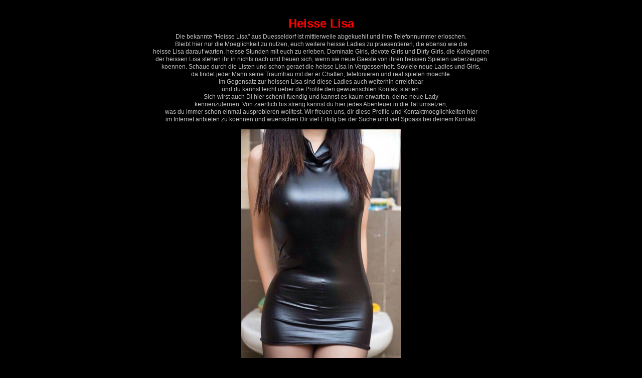

--- FILE ---
content_type: text/html; charset=UTF-8
request_url: https://heisse-lisa.de/
body_size: 4594
content:
<!DOCTYPE HTML PUBLIC "-//W3C//DTD HTML 4.01 Transitional//EN" "http://www.w3.org/TR/html4/loose.dtd">



<html>
<head>
<meta http-equiv="Content-Type" content="text/html; charset=iso-8859-1">
<meta http-equiv="refresh" content="6000; URL=http://www.sadobook.com/">
<META HTTP-EQUIV="PRAGMA" CONTENT="no-cache">
<meta name="revisit-after" content="19 days">
<meta NAME="language" CONTENT="de, deutsch, en">
<meta NAME="robots" CONTENT="index,follow"> 
<meta name="description" content="die Erf�llung jeglicher erotischer M�nnertr�ume mit Lisa und ihren Kolleginnen">
<meta name="keywords" content="bdsm, kontakte, frog, privat, dominaf�hrer, studios, dominas, dominastudios, Bizarrlady, Bizarrladies">

<title>Die heisse Lisa und ihre Kolleginnen freuen sich auf deinen Besuch</title>


<style type="text/css">
<!--
.style1 {
	font-family: Verdana, Arial, Helvetica, sans-serif;
	color: #FF0000;
	font-weight: bold;
}
.style2 {
	color: #FFFF00;
	font-family: Verdana, Arial, Helvetica, sans-serif;
}
body,td,th {
	font-family: Verdana, Arial, Helvetica, sans-serif;
}
a:link {
	color: #FFFFFF;
}
a:visited {
	color: #FFFFFF;
}
-->
</style>
<link href="style.css" rel="stylesheet" type="text/css">
<style type="text/css">
<!--
.style7 {font-size: 12px; color: #C0C0C0;}
.style8 {font-size: 24px}
-->
</style>
</head>

<body bgcolor="#000000" text="#000000">


<p>&nbsp;</p>
<h1 align="center" class="style7"><span class="style1 style8">Heisse Lisa </span></h1>
<p align="center" class="style7">Die bekannte &quot;Heisse Lisa&quot; aus Duesseldorf ist mittlerweile abgekuehlt und ihre Telefonnummer erloschen.<br>
  Bleibt hier nur die Moeglichkeit zu nutzen, euch weitere heisse Ladies zu praesentieren, die ebenso wie die<br>
  heisse Lisa darauf warten, heisse Stunden mit euch zu erleben. Dominate Girls, devote Girls und Dirty Girls, die Kolleginnen <br>
  der heissen Lisa stehen ihr in nichts nach und freuen sich, wenn sie neue Gaeste von ihren heissen Spielen ueberzeugen<br>
  koennen. Schaue durch die Listen und schon geraet die heisse Lisa in Vergessenheit. Soviele neue Ladies und Girls,<br>
  da findet jeder Mann seine Traumfrau mit der er Chatten, telefonieren und real spielen moechte.<br>
  Im Gegensatz zur heissen Lisa sind diese Ladies auch weiterhin erreichbar<br>
  und du kannst leicht ueber die Profile den gewuenschten Kontakt starten.<br>
  Sich wirst auch Di hier schenll fuendig und kannst es kaum erwarten, deine neue Lady<br>
  kennenzulernen. Von zaertlich bis streng kannst du hier jedes Abenteuer in die Tat umsetzen,<br>
  was du immer schon einmal ausprobieren wolltest. Wir freuen uns, dir diese Profile und Kontaktmoeglichkeiten hier<br>
  im Internet anbieten zu koennen und wuenschen Dir viel Erfolg bei der Suche und viel Spoass bei deinem Kontakt.
  <br>
</p>
<p align="center" class="style7"><span class="style2"><a href="https://dominas.net/" target="_blanc"><img src="Domina.jpg" alt="Dominas Latex" width="320" height="456" border="0"></a></span></p>
<h1 align="center" class="style7"> Die folgenden Webseiten bieten dem erfahrenen BDSM und Fetish Freund, genauso wie dem Anf&auml;nger und <br>
  Neugierigem Mann ein umfassendes Informationsnetzwerk und Linktipps zu den meissten Fetisch und Sadomasovarianten.<br>
    Du kannst Dich in diesen Seiten kostenlos informieren, Inhalte geniessen, Texte lesen oder Bilder anschauen.<br>
    Auch, wenn Du eine reale Partnerin, zum Beispiel eine Domina oder eine Fetishlady oder Bizarrlady suchst,<br>
    bist Du hier an der richtigen Adresse. Dominalisten und Dominaf&uuml;hrer bringen Dich zu Deiner Traumfrau in Deiner Stadt.<br>
    Vielleicht ist die Traumfrau ja nur wenige Kilometer entfernt und Du kannst sie hier finden und anrufen.<br>
    Wir wuenschen alles Sklaven, Mastern und Fetischisten viel Spass beim St&ouml;bern und Suchen.<br>
    Webcams, Telefonerotik und Dominaf&uuml;hrer fuer Deutschland, Schweiz und &Ouml;sterreich.
  <br>
</h1>
<p align="center" class="style2">
  <!-- Ero Master JavaScript-Tag - Generated with Revive Adserver v4.1.4 -->
<script type='text/javascript'><!--//<![CDATA[
   var m3_u = (location.protocol=='https:'?'https://ads.ero-master.de/mars/www/delivery/ajs.php':'http://ads.ero-master.de/mars/www/delivery/ajs.php');
   var m3_r = Math.floor(Math.random()*99999999999);
   if (!document.MAX_used) document.MAX_used = ',';
   document.write ("<scr"+"ipt type='text/javascript' src='"+m3_u);
   document.write ("?zoneid=1&amp;withtext=1&amp;blockcampaign=1");
   document.write ('&amp;cb=' + m3_r);
   if (document.MAX_used != ',') document.write ("&amp;exclude=" + document.MAX_used);
   document.write (document.charset ? '&amp;charset='+document.charset : (document.characterSet ? '&amp;charset='+document.characterSet : ''));
   document.write ("&amp;loc=" + escape(window.location));
   if (document.referrer) document.write ("&amp;referer=" + escape(document.referrer));
   if (document.context) document.write ("&context=" + escape(document.context));
   if (document.mmm_fo) document.write ("&amp;mmm_fo=1");
   document.write ("'><\/scr"+"ipt>");
//]]>--></script><noscript><a href='http://ads.ero-master.de/mars/www/delivery/ck.php?n=a7a934a6&amp;cb=INSERT_RANDOM_NUMBER_HERE' target='_blank'><img src='http://ads.ero-master.de/mars/www/delivery/avw.php?zoneid=1&amp;cb=INSERT_RANDOM_NUMBER_HERE&amp;n=a7a934a6' border='0' alt='' /></a></noscript>
</p>
<p align="center" class="style2">&nbsp;</p>
<p align="center" class="style2">Hier gelangst Du zu den besten Dominas und Dominastudios in Deiner Umgebung.<br>
  Dominas suchen Sklaven und erziehen diese im Rollenspiel im Dominastudio.<br>
  Fetish Games, Dirty Games und Klinikerotik sind ebenfalls im Angebot.<br>
  Informiere Dich vor einem Besuch in einem Dominastudio<br>
  hier genau ueber die Lady Deiner Wahl und pruefe genau, ob sie Deinen Wuenschen und Anforderungen gerecht<br>
  werden kann. Bevor du irgendeiner Herrin im Netz Geld anbietest, solltest Du dir ueber Deine Erwartungen im Klaren sein.<br>
  Gehe nur dann zu einer Domina, wenn Du auch im Telefonat den Eindruck hast, dass sich der Besuch auch lohnt.<br>
  Hat die Lady schon am Telefon keine Zeit oder kein Interesse, suche lieber weiter, denn sowas geht
  <br>
  fast immer schief und die Kohle ist futsch. Interessante Dominas besitzen ein Studio und sind langfristig erreichbar.<br>
  Die zahllosen Eintagsfliegen in free Communities halten fast nie, was die Gaeste erwarten.<br>
  Vertraue Deinem Instinkt und denke nach, bevor Du einen Termin machst. Sei hoeflich und<br>
  sage am Telefon genau, was Du erleben willst, danach entscheidest Du selbst, ob es sich lohnt.
</p>
<p align="center" class="style2">&nbsp; </p>
<p align="center" class="style2">
  <style type="text/css">
<!--
.style1 {
	color: #FF0000;
	font-weight: bold;
}
-->
</style>
<div align="center" class="style1">aktuelle, erreichbare Dominas in der peitsche kennenlernen:</div>
<div align="center"><a href="https://www.peitsche.de" target="_TOP"><img src="https://www.peitsche.de/banner/lovefate.gif" alt="Dominas & Sklavinnen, Kontaktanzeigen, Dominaf�hrer, Chat, BDSM" align="middle" border="0" width="500" height="55"></a><br> 
  <a href="https://www.peitsche.de" class="style1">Dominas & Sklavinnen,  Dominaf�hrer, Chat, Telefonerotik, BDSM</a></div>
</p>
<p align="center" class="style2">Erlebe Abenteuer der besonderen Art mit Frauen, die wissen was sie wollen!<br>
  Denn nur Damen, die wissen was sie wollen sind die Dominas im Dominaf&uuml;hrer
</p>
<p align="center" class="style2">﻿
<div align="center" class="style1">Dominas, Bizarrladies und Fetish Ladies in Deutschland suchen Kontakt</div>

</br></br>
<div align="center">

<!-- Ero Master Asynchronous JS Tag - Generated with Revive Adserver v4.1.4 -->
<ins data-revive-zoneid="5" data-revive-block="1" data-revive-id="8c8514f83bc24ac185e4291bf8d81c1e"></ins>
<script async src="//ads.ero-master.de/mars/www/delivery/asyncjs.php"></script>

</div>
<div align="center"></div>

<div align="center"> 
  <p>Du suchst eine Escort oder Studio Domina in Deutschland? Ein Dominastudio oder <a href= "https://www.100sklavinnen.de/" target=_blank">Sklavinnenstudio</a>?<br />
  </a>Domina Fraeulein Schmidt in Frankfurt am Main bietet für jeden Fetischisten das <a href= "https://www.exklusiv-fetisch.de/" target=_blank">Exklusiv Fetish</a> passende Programm<br />
    Du suchst eine Escort oder Studio Domina in Koeln am Rhein? Hier ist eine tolle Lady: Domina Lady Elektra <br />
    Domina Lady Elektra bietet alles für Lack und Leder Bdsm und Fetish Fans <a href= "https://www.100bizarrladies.de/" target=_blank">Lady Elktra</a> eine wunderschoene schlanke junge Domina in Leder<br />
    Oder willst Du lieber verdorbenen Sex mit einem kleinen Bizarrluder / Bizarrlady: <a href="https://www.bizarrluder-sophie.com/" target="_blank">Bizarrluder Sophie<br />
    </a>Auch Bizarrlady Rubbergirl Maya in Aachen ist ein echter Latexengel für jeden Bizarrerotik Fan<br />
    Hier triffst auch Du eine  versaute Bizarrlady für BDSM Sessions im Dominastudio.<br />
     Wer in Koeln  (Cologne) eine Escortlady, eine schöne junge Fetishlady oder Domina treffen möchte, <br />
    sollte sich vertrausensvoll an die Dominastudio Köln <a href="https://dominas-koeln.de/" target="_blank">Dominastudio Köln</a> wenden.<br />
  Niveauvolle Gentlemen, die eher in Stuttgart oder Frankfurt unterwegs sind, finden bei Skyline Exclusive die edelsten Huren und Callgirls in Hessen. <br />Modelle der Spitzenklasse mit Begleitservice und rundum Girlfriendsex. Ladies Frankfurt Main: <br />
 <a href="https://skyline-exclusive.com/" target="_blank">Escort Ladies Frankfurt<br /><br />
    Lady Estelle, die schöne junge Mistress ueberzeugt durch Ausstrahlung und Stimme, <br />
    ein echter Maennertraum in ihren herrlichen Latexoutfits. </p>
</div>
<div align="center"></div>
<div align="center">Oder suche in BDSM Portal nach Dominas im <a href="http://www.lust-schmerz.com/dominafuehrer.html" target=_blank">Dominaführer</a>.
</div></p>
<p align="center" class="style2"><style type="text/css">
<!--
.style1 {
	color: #FF0000;
	font-weight: bold;
}
-->
</style>
</br></br>
<div align="center" class="style1">Die besten Girls am Telefon</br>
 <iframe src="https://www.zononi.com/BAS/BA/300x250?w=25957&ws=1810002" width="300" height="250" scrolling="no"></iframe> 
</div>

</p>
<p align="center" class="style2"><style type="text/css">
<!--
.style1 {
	color: #FF0000;
	font-weight: bold;
}
.style3 {
	color: #FF0000;
	font-weight: bold;
	font-size: 12;
	font-family: Verdana, Arial, Helvetica, sans-serif;
}
.style4 {
	font-size: 12;
	font-family: Verdana, Arial, Helvetica, sans-serif;
}
-->
</style>
<div align="center" class="style1">
  <div align="center">
    <h3><span class="style1">aktuelle Domina Kleinanzeigen aus dem Dominaf�hrer</span></h3>
  </div>
</div>


<div align="center" class="style4">
    <table width="917" height="182" border="0" align="center" cellpadding="0" cellspacing="0">
      <tr>
        

        <td width="152" class="style4">
          <div align="center">
            <script type='text/javascript'><!--//<![CDATA[
   var m3_u = (location.protocol=='https:'?'https://ads.ero-master.de/mars/www/delivery/ajs.php':'http://ads.ero-master.de/mars/www/delivery/ajs.php');
   var m3_r = Math.floor(Math.random()*99999999999);
   if (!document.MAX_used) document.MAX_used = ',';
   document.write ("<scr"+"ipt type='text/javascript' src='"+m3_u);
   document.write ("?zoneid=6&amp;withtext=1&amp;block=1");
   document.write ('&amp;cb=' + m3_r);
   if (document.MAX_used != ',') document.write ("&amp;exclude=" + document.MAX_used);
   document.write (document.charset ? '&amp;charset='+document.charset : (document.characterSet ? '&amp;charset='+document.characterSet : ''));
   document.write ("&amp;loc=" + escape(window.location));
   if (document.referrer) document.write ("&amp;referer=" + escape(document.referrer));
   if (document.context) document.write ("&context=" + escape(document.context));
   if (document.mmm_fo) document.write ("&amp;mmm_fo=1");
   document.write ("'><\/scr"+"ipt>");
//]]>--></script><noscript><a href='http://ads.ero-master.de/mars/www/delivery/ck.php?n=a27ebc30&amp;cb=INSERT_RANDOM_NUMBER_HERE' target='_blank'><img src='http://ads.ero-master.de/mars/www/delivery/avw.php?zoneid=6&amp;cb=INSERT_RANDOM_NUMBER_HERE&amp;n=a27ebc30' border='0' alt='' /></a></noscript>


        <td width="152" class="style4">
          <div align="center">
            <script type='text/javascript'><!--//<![CDATA[
   var m3_u = (location.protocol=='https:'?'https://ads.ero-master.de/mars/www/delivery/ajs.php':'http://ads.ero-master.de/mars/www/delivery/ajs.php');
   var m3_r = Math.floor(Math.random()*99999999999);
   if (!document.MAX_used) document.MAX_used = ',';
   document.write ("<scr"+"ipt type='text/javascript' src='"+m3_u);
   document.write ("?zoneid=6&amp;withtext=1&amp;block=1");
   document.write ('&amp;cb=' + m3_r);
   if (document.MAX_used != ',') document.write ("&amp;exclude=" + document.MAX_used);
   document.write (document.charset ? '&amp;charset='+document.charset : (document.characterSet ? '&amp;charset='+document.characterSet : ''));
   document.write ("&amp;loc=" + escape(window.location));
   if (document.referrer) document.write ("&amp;referer=" + escape(document.referrer));
   if (document.context) document.write ("&context=" + escape(document.context));
   if (document.mmm_fo) document.write ("&amp;mmm_fo=1");
   document.write ("'><\/scr"+"ipt>");
//]]>--></script><noscript><a href='http://ads.ero-master.de/mars/www/delivery/ck.php?n=a27ebc30&amp;cb=INSERT_RANDOM_NUMBER_HERE' target='_blank'><img src='http://ads.ero-master.de/mars/www/delivery/avw.php?zoneid=6&amp;cb=INSERT_RANDOM_NUMBER_HERE&amp;n=a27ebc30' border='0' alt='' /></a></noscript>
          </div></td>
        <td width="152" class="style4">
          <div align="center">
            <script type='text/javascript'><!--//<![CDATA[
   var m3_u = (location.protocol=='https:'?'https://ads.ero-master.de/mars/www/delivery/ajs.php':'http://ads.ero-master.de/mars/www/delivery/ajs.php');
   var m3_r = Math.floor(Math.random()*99999999999);
   if (!document.MAX_used) document.MAX_used = ',';
   document.write ("<scr"+"ipt type='text/javascript' src='"+m3_u);
   document.write ("?zoneid=6&amp;withtext=1&amp;block=1");
   document.write ('&amp;cb=' + m3_r);
   if (document.MAX_used != ',') document.write ("&amp;exclude=" + document.MAX_used);
   document.write (document.charset ? '&amp;charset='+document.charset : (document.characterSet ? '&amp;charset='+document.characterSet : ''));
   document.write ("&amp;loc=" + escape(window.location));
   if (document.referrer) document.write ("&amp;referer=" + escape(document.referrer));
   if (document.context) document.write ("&context=" + escape(document.context));
   if (document.mmm_fo) document.write ("&amp;mmm_fo=1");
   document.write ("'><\/scr"+"ipt>");
//]]>--></script><noscript><a href='http://ads.ero-master.de/mars/www/delivery/ck.php?n=a27ebc30&amp;cb=INSERT_RANDOM_NUMBER_HERE' target='_blank'><img src='http://ads.ero-master.de/mars/www/delivery/avw.php?zoneid=6&amp;cb=INSERT_RANDOM_NUMBER_HERE&amp;n=a27ebc30' border='0' alt='' /></a></noscript>
          </div></td>
        <td width="152" class="style4">
          <div align="center">
            <script type='text/javascript'><!--//<![CDATA[
   var m3_u = (location.protocol=='https:'?'https://ads.ero-master.de/mars/www/delivery/ajs.php':'http://ads.ero-master.de/mars/www/delivery/ajs.php');
   var m3_r = Math.floor(Math.random()*99999999999);
   if (!document.MAX_used) document.MAX_used = ',';
   document.write ("<scr"+"ipt type='text/javascript' src='"+m3_u);
   document.write ("?zoneid=6&amp;withtext=1&amp;block=1");
   document.write ('&amp;cb=' + m3_r);
   if (document.MAX_used != ',') document.write ("&amp;exclude=" + document.MAX_used);
   document.write (document.charset ? '&amp;charset='+document.charset : (document.characterSet ? '&amp;charset='+document.characterSet : ''));
   document.write ("&amp;loc=" + escape(window.location));
   if (document.referrer) document.write ("&amp;referer=" + escape(document.referrer));
   if (document.context) document.write ("&context=" + escape(document.context));
   if (document.mmm_fo) document.write ("&amp;mmm_fo=1");
   document.write ("'><\/scr"+"ipt>");
//]]>--></script><noscript><a href='http://ads.ero-master.de/mars/www/delivery/ck.php?n=a27ebc30&amp;cb=INSERT_RANDOM_NUMBER_HERE' target='_blank'><img src='http://ads.ero-master.de/mars/www/delivery/avw.php?zoneid=6&amp;cb=INSERT_RANDOM_NUMBER_HERE&amp;n=a27ebc30' border='0' alt='' /></a></noscript>
          </div></td>
        <td width="152" class="style4">
          <div align="center">
            <script type='text/javascript'><!--//<![CDATA[
   var m3_u = (location.protocol=='https:'?'https://ads.ero-master.de/mars/www/delivery/ajs.php':'http://ads.ero-master.de/mars/www/delivery/ajs.php');
   var m3_r = Math.floor(Math.random()*99999999999);
   if (!document.MAX_used) document.MAX_used = ',';
   document.write ("<scr"+"ipt type='text/javascript' src='"+m3_u);
   document.write ("?zoneid=6&amp;withtext=1&amp;block=1");
   document.write ('&amp;cb=' + m3_r);
   if (document.MAX_used != ',') document.write ("&amp;exclude=" + document.MAX_used);
   document.write (document.charset ? '&amp;charset='+document.charset : (document.characterSet ? '&amp;charset='+document.characterSet : ''));
   document.write ("&amp;loc=" + escape(window.location));
   if (document.referrer) document.write ("&amp;referer=" + escape(document.referrer));
   if (document.context) document.write ("&context=" + escape(document.context));
   if (document.mmm_fo) document.write ("&amp;mmm_fo=1");
   document.write ("'><\/scr"+"ipt>");
//]]>--></script><noscript><a href='http://ads.ero-master.de/mars/www/delivery/ck.php?n=a27ebc30&amp;cb=INSERT_RANDOM_NUMBER_HERE' target='_blank'><img src='http://ads.ero-master.de/mars/www/delivery/avw.php?zoneid=6&amp;cb=INSERT_RANDOM_NUMBER_HERE&amp;n=a27ebc30' border='0' alt='' /></a></noscript>
          </div></td>
        <td width="157" class="style4">
          <div align="center">
            <script type='text/javascript'><!--//<![CDATA[
   var m3_u = (location.protocol=='https:'?'https://ads.ero-master.de/mars/www/delivery/ajs.php':'http://ads.ero-master.de/mars/www/delivery/ajs.php');
   var m3_r = Math.floor(Math.random()*99999999999);
   if (!document.MAX_used) document.MAX_used = ',';
   document.write ("<scr"+"ipt type='text/javascript' src='"+m3_u);
   document.write ("?zoneid=6&amp;withtext=1&amp;block=1");
   document.write ('&amp;cb=' + m3_r);
   if (document.MAX_used != ',') document.write ("&amp;exclude=" + document.MAX_used);
   document.write (document.charset ? '&amp;charset='+document.charset : (document.characterSet ? '&amp;charset='+document.characterSet : ''));
   document.write ("&amp;loc=" + escape(window.location));
   if (document.referrer) document.write ("&amp;referer=" + escape(document.referrer));
   if (document.context) document.write ("&context=" + escape(document.context));
   if (document.mmm_fo) document.write ("&amp;mmm_fo=1");
   document.write ("'><\/scr"+"ipt>");
//]]>--></script><noscript><a href='http://ads.ero-master.de/mars/www/delivery/ck.php?n=a27ebc30&amp;cb=INSERT_RANDOM_NUMBER_HERE' target='_blank'><img src='http://ads.ero-master.de/mars/www/delivery/avw.php?zoneid=6&amp;cb=INSERT_RANDOM_NUMBER_HERE&amp;n=a27ebc30' border='0' alt='' /></a></noscript>
          </div></td>
      </tr>
  </table>
</div>
</p>




<p align="center" class="style2">&nbsp;</p>
<p align="center" class="style2"><a href="http://www.bizzar-show.com/">zu den 18er-Inhalten und Videos f&uuml;r Erwachsene <br>
<img src="x1.jpg" width="380" height="211" border="0"></a></p>
<p align="center" class="style2">&nbsp;</p>
<p align="center" class="style2">&nbsp;</p>
<p align="center" class="style2"><style type="text/css">
<!--
.style1 {
	color: #FF0000;
	font-weight: bold;
}
-->
</style>
<div align="center" class="style1">Dominaf�hrer und Kontaktanzeigen </div>
</p>
<p align="center" class="style2"><style type="text/css">
<!--
.style1 {
	color: #FF0000;
	font-weight: bold;
}
-->
</style>
<div align="center" class="style1">Domina und BDSM Weblinks</div>

<div align="center">
  <center>
  <table border="0" cellpadding="0" cellspacing="0" width="99%">
    <tr>
      <td width="20%"><font size="2" face="Verdana"><a href="http://www.bizarr-video.de/">BDSM.Bizarr
        Video<br>
        </a><a href="https://www.100bizarrladies.de">Bizarrlady</a><br>
        <a href="https://www.domina-werbung.de/">Domina Werbung</a></font></td>

      <td width="20%"><font size="2" face="Verdana"><a href="https://www.100dominas.de/">Die
        besten Dominas<br>
        </a><a href="http://www.femdom-pics.com">Femdom Pics</a></font></td>

      <td width="20%"><font size="2" face="Verdana"><a href="https://www.domina-clips.com/">Domina
        Videoclips<br>
        </a><a href="https://www.100sklavinnen.de/">Top BDSM Sklavinnen<br>

        </a><a href="https://www.dominas.net/">Domina Links</a></font></td>
      <td width="20%"><font size="2" face="Verdana"><a href="http://www.peitsche-blog.de/">Peitsche
        Blog<br>
        </a><a href="https://www.sklaven-forum.com/">BDSM Sklaven Forum</a></font></td>

      <td width="20%"><font size="2" face="Verdana"><a href="http://www.domina-seiten.de/">Domina
        Webseiten<br>
        </a><a href="http://www.bizarr-date.de/">SM Kontaktmarkt</a></font></td>

    </tr>
  </table>

<table>
  <tbody>
    <tr>
      <td align="middle" width="140"><a href="links650.php"><font size="1">bizarrlady</font></a></td>
      <td align="middle" width="140"><a href="links200.php"><font size="1">dominastudio</font></a></td>
      <td align="middle" width="140"><a href="links400.php"><font size="1">dominaf�hrer</font></a></td>
      <td align="middle" width="140"><a href="links500.php"><font size="1">bdsm</font></a></td>
      <td align="middle" width="140"><a href="links750.php"><font size="1">sklavin</font></a></td>
      <td align="middle" width="140"><a href="links300.php"><font size="1">domina</font></a></td>
      <td align="middle" width="140"><a href="links350.php"><font size="1">Mistress</font></a></td>
      <td align="middle" width="140"><a href="links100.php"><font size="1">fetish</font></a></td>
      <td align="middle" width="140"><a href="links850.php"><font size="1">sadomaso</font></a></td>
      <td align="middle" width="140"><a href="links900.php"><font size="1">herrin</font></a></td>
      <td align="middle" width="140"><a href="links925.php"><font size="1">Ledersex</font></a></td>
      <td align="middle" width="140"><a href="links950.php"><font size="1">Dominas</font></a></td>
      <td align="middle" width="140"><a href="links550.php"><font size="1">Lederlady</font></a></td>
      <td align="middle" width="140"><a href="links975.php"><font size="1">Dominatrix</font></a></td>
      <td align="middle" width="140"><a href="links250.php"><font size="1">Infos</font></a></td>
      <td align="middle" width="140"><a href="links450.php"><font size="1">Livetreff</font></a></td>
    </tr>


  </tbody>
</table>

  </center></p>
</body>
</html>


--- FILE ---
content_type: text/html; charset=utf-8
request_url: https://www.zononi.com/BAS/BA/300x250?w=25957&ws=1810002
body_size: 385
content:
<!DOCTYPE html >
<html lang="de">
	<head>
		<title></title>
		<META NAME="ROBOTS" CONTENT="NOINDEX, NOFOLLOW">
		<meta name="viewport" content="width=device-width, initial-scale=1">
				<!--[if IE 8]><script src="/LA/ie8_event_polyfill.js"></script><![endif]-->
			</head>
	<body style="margin:0;padding:0;" class="">
		<a href="https://www.beianrufsex.com/?s=0&amp;adtv=5062_cb3f00_9516a&amp;w=25957&amp;ws=1810002&amp;referer=https%3A%2F%2Fheisse-lisa.de%2F" data-click="https://www.flibzee.com/rest/track/click/5062_cb3f00_9516a" target="_blank">
	<img src="https://www.flibzee.com/pimage/bas/logo/a/DE/w300/h250/20150621_bas_f16_43_4468091.gif" width="300" height="250" alt="unknown host, rosenduft30583, blond, anruf, lecken, europ&auml;isch, f&uuml;&szlig;e" />
</a>
			<script type="text/javascript">
					</script>
		<script src='/DynBanner/Image/bundle.cdc4507bdade42816b0a.js' type='text/javascript'></script>		</body>
</html>


--- FILE ---
content_type: text/css
request_url: https://heisse-lisa.de/style.css
body_size: 254
content:
h1  { color: #C0C0C0; 
      font-size: 8pt; 
      font-family: Verdana, Arial, Helvetica, sans-serif;
      font-weight: normal;
     }

h2 { color: #FF0000;
	font-weight: bold;
	font-size: 16px;
    }

body, td, th, p {
	font-family: Verdana, Arial, Helvetica, sans-serif;
	font-size: 12px;
	color: #C0C0C0;
	font-weight: normal;
	line-height:1.3em;
    }
	
body { 
    background-color: #000000;
	margin-top: 2px;
	 }

.style1 { 
    color: #FF0000;
	font-weight: bold;
	font-size: 16px;
	    }
		
.style2 { 
    color: #C0C0C0;
	font-weight: bold;
	font-size: 12px;
	    }	
		
.style3 { 
    font-size: 10px;
	    }	
		
.style4 { 
    font-weight: bold;
    font-size: 14px;
	    }	
		
.style5 {
	font-weight: bold;
	font-size: 12px;
	color: #FF0000;
}		
			
 
a:link {
	color: #FF0000;
}
a:hover {
	color: #FF0000;
}

a:visited {
	color: #FF0000;
}

a img {border:none; }

.inhalt {
	width: 100%;
	text-align: center;
}

.inhalt img {
	margin-left:6px;
	margin-right:6px;
}


.kontaktbox {
	border: 1px solid #FF0000;
	margin-left:auto;
	margin-right:auto;
	padding: 20px;
	width: 600px;
	text-align: center;
}

.greybox {
	border: 1px solid #606060;
	margin-left:auto;
	margin-right:auto;
	padding: 20px;
	width: 600px;
	text-align: center;
}

--- FILE ---
content_type: text/javascript; charset=UTF-8
request_url: https://ads.ero-master.de/mars/www/delivery/ajs.php?zoneid=6&withtext=1&block=1&cb=23948001887&exclude=,campaignid:1,&charset=UTF-8&loc=https%3A//heisse-lisa.de/&context=YzoxfA%3D%3D
body_size: 577
content:
var OX_99409f0e = '';
OX_99409f0e += "<"+"a href=\'https://ads.ero-master.de/mars/www/delivery/cl.php?bannerid=104&amp;zoneid=6&amp;sig=bc202fd1240470b0713c335a1449208ff30cc3dccbede07f0b7a1ccacb85213d&amp;oadest=https%3A%2F%2Fwww.peitsche.de%2Fdominas%2Fberlin%2Fmiss-saphira.html\' target=\'_blank\' rel=\'noopener nofollow\'><"+"img src=\'https://ads.ero-master.de/mars/www/images/7a045f783667f8ae8ae73d59364655f7.jpg\' width=\'120\' height=\'160\' alt=\'Miss Saphira - junge Latex Domina Berlin\' title=\'Miss Saphira - junge Latex Domina Berlin\' border=\'0\' /><"+"/a><"+"br /><"+"a href=\'https://ads.ero-master.de/mars/www/delivery/cl.php?bannerid=104&amp;zoneid=6&amp;sig=bc202fd1240470b0713c335a1449208ff30cc3dccbede07f0b7a1ccacb85213d&amp;oadest=https%3A%2F%2Fwww.peitsche.de%2Fdominas%2Fberlin%2Fmiss-saphira.html\' target=\'_blank\' rel=\'noopener nofollow\'>Domina Miss Saphira<"+"/a><"+"div id=\'beacon_6d6401bcdf\' style=\'position: absolute; left: 0px; top: 0px; visibility: hidden;\'><"+"img src=\'https://ads.ero-master.de/mars/www/delivery/lg.php?bannerid=104&amp;campaignid=10&amp;zoneid=6&amp;loc=https%3A%2F%2Fheisse-lisa.de%2F&amp;cb=6d6401bcdf\' width=\'0\' height=\'0\' alt=\'\' style=\'width: 0px; height: 0px;\' /><"+"/div><"+"script type=\'text/javascript\'>document.context=\'YzoxI2I6MTA0fA==\'; <"+"/script>\n";
document.write(OX_99409f0e);

if (document.OA_used) document.OA__used += 'bannerid:104,';

if (document.MAX_used) document.MAX_used += 'bannerid:104,';

if (document.phpAds_used) document.phpAds_used += 'bannerid:104,';


--- FILE ---
content_type: text/javascript; charset=UTF-8
request_url: https://ads.ero-master.de/mars/www/delivery/ajs.php?zoneid=6&withtext=1&block=1&cb=86406014718&exclude=,campaignid:1,bannerid:104,bannerid:115,bannerid:136,bannerid:108,bannerid:117,&charset=UTF-8&loc=https%3A//heisse-lisa.de/&context=YzoxI2I6MTA0I2I6MTE1I2I6MTM2I2I6MTA4I2I6MTE3fA%3D%3D
body_size: 604
content:
var OX_932322b8 = '';
OX_932322b8 += "<"+"a href=\'https://ads.ero-master.de/mars/www/delivery/cl.php?bannerid=134&amp;zoneid=6&amp;sig=da976f9c11d969a244640ac9227041cf7195e807febaf3274abfd61b67df7f53&amp;oadest=https%3A%2F%2Fwww.peitsche.de%2Fdomina-miss-kaya-mia-frankfurt%2Findex.html\' target=\'_blank\' rel=\'noopener nofollow\'><"+"img src=\'https://ads.ero-master.de/mars/www/images/e0a2d160d4b6be38cd2cac0005d14b4e.jpg\' width=\'120\' height=\'160\' alt=\'Miss Kaya Mia, Domina in Frankfurt am Main, Hessen\' title=\'Miss Kaya Mia, Domina in Frankfurt am Main, Hessen\' border=\'0\' /><"+"/a><"+"br /><"+"a href=\'https://ads.ero-master.de/mars/www/delivery/cl.php?bannerid=134&amp;zoneid=6&amp;sig=da976f9c11d969a244640ac9227041cf7195e807febaf3274abfd61b67df7f53&amp;oadest=https%3A%2F%2Fwww.peitsche.de%2Fdomina-miss-kaya-mia-frankfurt%2Findex.html\' target=\'_blank\' rel=\'noopener nofollow\'>Domina Kaya Mia<"+"/a><"+"div id=\'beacon_a9d835c5e2\' style=\'position: absolute; left: 0px; top: 0px; visibility: hidden;\'><"+"img src=\'https://ads.ero-master.de/mars/www/delivery/lg.php?bannerid=134&amp;campaignid=10&amp;zoneid=6&amp;loc=https%3A%2F%2Fheisse-lisa.de%2F&amp;cb=a9d835c5e2\' width=\'0\' height=\'0\' alt=\'\' style=\'width: 0px; height: 0px;\' /><"+"/div><"+"script type=\'text/javascript\'>document.context=\'YzoxI2I6MTA0I2I6MTE1I2I6MTM2I2I6MTA4I2I6MTE3I2I6MTM0fA==\'; <"+"/script>\n";
document.write(OX_932322b8);

if (document.OA_used) document.OA__used += 'bannerid:134,';

if (document.MAX_used) document.MAX_used += 'bannerid:134,';

if (document.phpAds_used) document.phpAds_used += 'bannerid:134,';


--- FILE ---
content_type: text/javascript; charset=UTF-8
request_url: https://ads.ero-master.de/mars/www/delivery/ajs.php?zoneid=6&withtext=1&block=1&cb=69665373444&exclude=,campaignid:1,bannerid:104,bannerid:115,bannerid:136,&charset=UTF-8&loc=https%3A//heisse-lisa.de/&context=YzoxI2I6MTA0I2I6MTE1I2I6MTM2fA%3D%3D
body_size: 568
content:
var OX_9c925b92 = '';
OX_9c925b92 += "<"+"a href=\'https://ads.ero-master.de/mars/www/delivery/cl.php?bannerid=108&amp;zoneid=6&amp;sig=3b8a2aac5e451ce392e8460989bc43c86d9e634c5c212c2eae17b086082cc750&amp;oadest=https%3A%2F%2Fwww.peitsche.de%2Fdominas%2Fberlin%2Fsiren-sydney.html\' target=\'_blank\' rel=\'noopener nofollow\'><"+"img src=\'https://ads.ero-master.de/mars/www/images/f7f8bc23a7ac32c84306f4375617abda.png\' width=\'120\' height=\'160\' alt=\'Siren Sydney Domina in Berlin\' title=\'Siren Sydney Domina in Berlin\' border=\'0\' /><"+"/a><"+"br /><"+"a href=\'https://ads.ero-master.de/mars/www/delivery/cl.php?bannerid=108&amp;zoneid=6&amp;sig=3b8a2aac5e451ce392e8460989bc43c86d9e634c5c212c2eae17b086082cc750&amp;oadest=https%3A%2F%2Fwww.peitsche.de%2Fdominas%2Fberlin%2Fsiren-sydney.html\' target=\'_blank\' rel=\'noopener nofollow\'>Siren Sydney<"+"/a><"+"div id=\'beacon_5ab7879780\' style=\'position: absolute; left: 0px; top: 0px; visibility: hidden;\'><"+"img src=\'https://ads.ero-master.de/mars/www/delivery/lg.php?bannerid=108&amp;campaignid=10&amp;zoneid=6&amp;loc=https%3A%2F%2Fheisse-lisa.de%2F&amp;cb=5ab7879780\' width=\'0\' height=\'0\' alt=\'\' style=\'width: 0px; height: 0px;\' /><"+"/div><"+"script type=\'text/javascript\'>document.context=\'YzoxI2I6MTA0I2I6MTE1I2I6MTM2I2I6MTA4fA==\'; <"+"/script>\n";
document.write(OX_9c925b92);

if (document.OA_used) document.OA__used += 'bannerid:108,';

if (document.MAX_used) document.MAX_used += 'bannerid:108,';

if (document.phpAds_used) document.phpAds_used += 'bannerid:108,';


--- FILE ---
content_type: text/javascript; charset=UTF-8
request_url: https://ads.ero-master.de/mars/www/delivery/ajs.php?zoneid=6&withtext=1&block=1&cb=70164774580&exclude=,campaignid:1,bannerid:104,bannerid:115,bannerid:136,bannerid:108,&charset=UTF-8&loc=https%3A//heisse-lisa.de/&context=YzoxI2I6MTA0I2I6MTE1I2I6MTM2I2I6MTA4fA%3D%3D
body_size: 630
content:
var OX_398c59c3 = '';
OX_398c59c3 += "<"+"a href=\'https://ads.ero-master.de/mars/www/delivery/cl.php?bannerid=117&amp;zoneid=6&amp;sig=935243848203a072f74a8c37f913c73962953fe9ba1a40911bda412994cc22f3&amp;oadest=https%3A%2F%2Fwww.peitsche.de%2Fdominas%2Fleipzig%2Fdomina-madame-gillette.html\' target=\'_blank\' rel=\'noopener nofollow\'><"+"img src=\'https://ads.ero-master.de/mars/www/images/94d77c20ccfa8f6c9c0cf5d9af272b3c.jpg\' width=\'120\' height=\'160\' alt=\'Madame Gillette - Dominastudio Black Fun - berÃ¼hrbare Bizarrerotik in Leipzig, Sachsen\' title=\'Madame Gillette - Dominastudio Black Fun - berÃ¼hrbare Bizarrerotik in Leipzig, Sachsen\' border=\'0\' /><"+"/a><"+"br /><"+"a href=\'https://ads.ero-master.de/mars/www/delivery/cl.php?bannerid=117&amp;zoneid=6&amp;sig=935243848203a072f74a8c37f913c73962953fe9ba1a40911bda412994cc22f3&amp;oadest=https%3A%2F%2Fwww.peitsche.de%2Fdominas%2Fleipzig%2Fdomina-madame-gillette.html\' target=\'_blank\' rel=\'noopener nofollow\'>Madame Gillette<"+"/a><"+"div id=\'beacon_cba0d10ae8\' style=\'position: absolute; left: 0px; top: 0px; visibility: hidden;\'><"+"img src=\'https://ads.ero-master.de/mars/www/delivery/lg.php?bannerid=117&amp;campaignid=10&amp;zoneid=6&amp;loc=https%3A%2F%2Fheisse-lisa.de%2F&amp;cb=cba0d10ae8\' width=\'0\' height=\'0\' alt=\'\' style=\'width: 0px; height: 0px;\' /><"+"/div><"+"script type=\'text/javascript\'>document.context=\'YzoxI2I6MTA0I2I6MTE1I2I6MTM2I2I6MTA4I2I6MTE3fA==\'; <"+"/script>\n";
document.write(OX_398c59c3);

if (document.OA_used) document.OA__used += 'bannerid:117,';

if (document.MAX_used) document.MAX_used += 'bannerid:117,';

if (document.phpAds_used) document.phpAds_used += 'bannerid:117,';


--- FILE ---
content_type: text/javascript; charset=UTF-8
request_url: https://ads.ero-master.de/mars/www/delivery/ajs.php?zoneid=6&withtext=1&block=1&cb=89476222920&exclude=,campaignid:1,bannerid:104,bannerid:115,&charset=UTF-8&loc=https%3A//heisse-lisa.de/&context=YzoxI2I6MTA0I2I6MTE1fA%3D%3D
body_size: 556
content:
var OX_ebe969b8 = '';
OX_ebe969b8 += "<"+"a href=\'https://ads.ero-master.de/mars/www/delivery/cl.php?bannerid=136&amp;zoneid=6&amp;sig=a95c3c417adced644de9beeb4a65d4a087e051f0302d87a2737d39ceb8ad5a65&amp;oadest=https%3A%2F%2Fwww.peitsche.de%2Fdominas%2Fstuttgart%2Fdomina-liane.html\' target=\'_blank\' rel=\'noopener nofollow\'><"+"img src=\'https://ads.ero-master.de/mars/www/images/8a95b03ae1cf316098a234d9bc1c019c.jpg\' width=\'120\' height=\'160\' alt=\'Domina Liane\' title=\'Domina Liane\' border=\'0\' /><"+"/a><"+"br /><"+"a href=\'https://ads.ero-master.de/mars/www/delivery/cl.php?bannerid=136&amp;zoneid=6&amp;sig=a95c3c417adced644de9beeb4a65d4a087e051f0302d87a2737d39ceb8ad5a65&amp;oadest=https%3A%2F%2Fwww.peitsche.de%2Fdominas%2Fstuttgart%2Fdomina-liane.html\' target=\'_blank\' rel=\'noopener nofollow\'>Domina Liane<"+"/a><"+"div id=\'beacon_2eb274242e\' style=\'position: absolute; left: 0px; top: 0px; visibility: hidden;\'><"+"img src=\'https://ads.ero-master.de/mars/www/delivery/lg.php?bannerid=136&amp;campaignid=10&amp;zoneid=6&amp;loc=https%3A%2F%2Fheisse-lisa.de%2F&amp;cb=2eb274242e\' width=\'0\' height=\'0\' alt=\'\' style=\'width: 0px; height: 0px;\' /><"+"/div><"+"script type=\'text/javascript\'>document.context=\'YzoxI2I6MTA0I2I6MTE1I2I6MTM2fA==\'; <"+"/script>\n";
document.write(OX_ebe969b8);

if (document.OA_used) document.OA__used += 'bannerid:136,';

if (document.MAX_used) document.MAX_used += 'bannerid:136,';

if (document.phpAds_used) document.phpAds_used += 'bannerid:136,';


--- FILE ---
content_type: text/javascript; charset=UTF-8
request_url: https://ads.ero-master.de/mars/www/delivery/ajs.php?zoneid=6&withtext=1&block=1&cb=25131192598&exclude=,campaignid:1,bannerid:104,&charset=UTF-8&loc=https%3A//heisse-lisa.de/&context=YzoxI2I6MTA0fA%3D%3D
body_size: 576
content:
var OX_f4c21031 = '';
OX_f4c21031 += "<"+"a href=\'https://ads.ero-master.de/mars/www/delivery/cl.php?bannerid=115&amp;zoneid=6&amp;sig=8a31b089427a2cfe33b51f3f10fd38613756e9d4a2eff01ae133046daa3875d7&amp;oadest=https%3A%2F%2Fwww.peitsche.de%2Fcassandra-casal%2Findex.html\' target=\'_blank\' rel=\'noopener nofollow\'><"+"img src=\'https://ads.ero-master.de/mars/www/images/620856c8fca89964c06af1748cc20ee6.jpg\' width=\'120\' height=\'160\' alt=\'Domina Cassandra Casal, Essen, Nordrhein-Westfalen\' title=\'Domina Cassandra Casal, Essen, Nordrhein-Westfalen\' border=\'0\' /><"+"/a><"+"br /><"+"a href=\'https://ads.ero-master.de/mars/www/delivery/cl.php?bannerid=115&amp;zoneid=6&amp;sig=8a31b089427a2cfe33b51f3f10fd38613756e9d4a2eff01ae133046daa3875d7&amp;oadest=https%3A%2F%2Fwww.peitsche.de%2Fcassandra-casal%2Findex.html\' target=\'_blank\' rel=\'noopener nofollow\'>Domina Cassandra Casal<"+"/a><"+"div id=\'beacon_82770e4ad2\' style=\'position: absolute; left: 0px; top: 0px; visibility: hidden;\'><"+"img src=\'https://ads.ero-master.de/mars/www/delivery/lg.php?bannerid=115&amp;campaignid=10&amp;zoneid=6&amp;loc=https%3A%2F%2Fheisse-lisa.de%2F&amp;cb=82770e4ad2\' width=\'0\' height=\'0\' alt=\'\' style=\'width: 0px; height: 0px;\' /><"+"/div><"+"script type=\'text/javascript\'>document.context=\'YzoxI2I6MTA0I2I6MTE1fA==\'; <"+"/script>\n";
document.write(OX_f4c21031);

if (document.OA_used) document.OA__used += 'bannerid:115,';

if (document.MAX_used) document.MAX_used += 'bannerid:115,';

if (document.phpAds_used) document.phpAds_used += 'bannerid:115,';


--- FILE ---
content_type: text/javascript; charset=UTF-8
request_url: https://ads.ero-master.de/mars/www/delivery/ajs.php?zoneid=1&withtext=1&blockcampaign=1&cb=27548772666&charset=UTF-8&loc=https%3A//heisse-lisa.de/
body_size: 541
content:
var OX_c8e17849 = '';
OX_c8e17849 += "<"+"a href=\'https://ads.ero-master.de/mars/www/delivery/cl.php?bannerid=6&amp;zoneid=1&amp;sig=704c40ad9cd7eda122e8c7ddc89a4f48edb25b20d7a57d25b2b065dcc4c44c27&amp;oadest=https%3A%2F%2Fwww.peitsche.de%2Fdomina_natascha%2Findex.html\' target=\'_blank\' rel=\'noopener nofollow\'><"+"img src=\'https://ads.ero-master.de/mars/www/images/badc15bb8c0cd306e0249d844b107c11.gif\' width=\'468\' height=\'60\' alt=\'Telefonsex Domina\' title=\'Telefonsex Domina\' border=\'0\' /><"+"/a><"+"br /><"+"a href=\'https://ads.ero-master.de/mars/www/delivery/cl.php?bannerid=6&amp;zoneid=1&amp;sig=704c40ad9cd7eda122e8c7ddc89a4f48edb25b20d7a57d25b2b065dcc4c44c27&amp;oadest=https%3A%2F%2Fwww.peitsche.de%2Fdomina_natascha%2Findex.html\' target=\'_blank\' rel=\'noopener nofollow\'>Telefonsex Domina<"+"/a><"+"div id=\'beacon_794289788a\' style=\'position: absolute; left: 0px; top: 0px; visibility: hidden;\'><"+"img src=\'https://ads.ero-master.de/mars/www/delivery/lg.php?bannerid=6&amp;campaignid=1&amp;zoneid=1&amp;loc=https%3A%2F%2Fheisse-lisa.de%2F&amp;cb=794289788a\' width=\'0\' height=\'0\' alt=\'\' style=\'width: 0px; height: 0px;\' /><"+"/div><"+"script type=\'text/javascript\'>document.context=\'YzoxfA==\'; <"+"/script>\n";
document.write(OX_c8e17849);

if (document.OA_used) document.OA_used += 'campaignid:1,';

if (document.MAX_used) document.MAX_used += 'campaignid:1,';

if (document.phpAds_used) document.phpAds_used += 'campaignid:1,';
